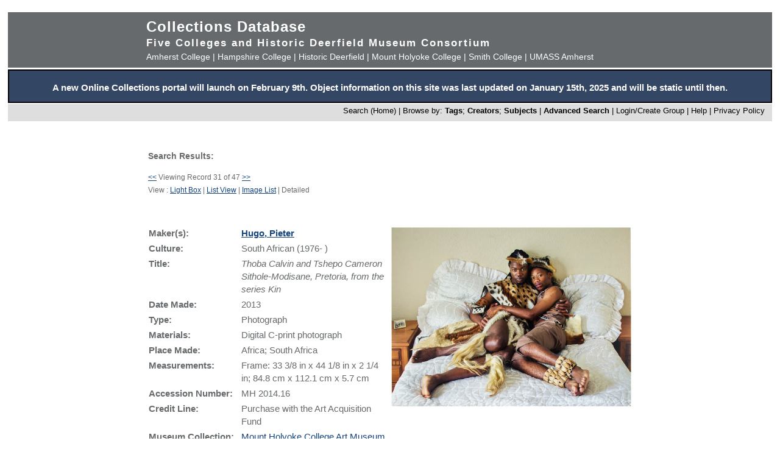

--- FILE ---
content_type: text/html; charset=UTF-8
request_url: https://museums.fivecolleges.edu/detail.php?museum=&t=objects&type=browse&f=option7&s=marriage&record=30
body_size: 16341
content:
<!DOCTYPE HTML PUBLIC "-//W3C//DTD HTML 4.01 Transitional//EN"
    "http://www.w3.org/TR/html4/loose.dtd">

<html lang="en">
    <head>
        <title>Collections Database</title>
        <meta http-equiv="Content-Type" content="text/html; charset=utf-8">
        <meta name="viewport" content="width=320, user-scalable=yes">
		<script async src='https://www.google.com/recaptcha/api.js'></script>
		<!-- Global site tag (gtag.js) - Google Analytics -->
		<script async src="https://www.googletagmanager.com/gtag/js?id=G-4KNN5S6E5X"></script>
		<script>
		  window.dataLayer = window.dataLayer || [];
		  function gtag(){dataLayer.push(arguments);}
		  gtag('js', new Date());
		
		  gtag('config', 'G-4KNN5S6E5X');
		</script>
		<!-- End Google Analytics -->
		<!-- Style inline instead of calling from php $stylesheet -->
		<style>
		body {background: #fff;
			  font-family: arial, sans-serif;
			  font-size: 15px;
			  margin: 0;
			  padding: 0;}
		
		.page {	margin: 20px auto;
				min-width: 800px;
				width: 98%;
				text-align: center;}
		
		.clearfix:after {
			content: "."; 
			display: block; 
			height: 0; 
			clear: both; 
			visibility: hidden;
		}
		
		/* Hides from IE-mac \*/
		* html .clearfix {height: 1%;}
		/* End hide from IE-mac */
		
		table {width: 100%;}
		
		#hpimagewrapper {
			width: 800px;
			margin-left: auto;
			margin-right: auto;
		}
		
		.hpimage {
			width: 133px;
			float: left;
		}
		
		.hpimage img {
			width: 96%;
		}
		
		
		.mainheader {background: #666a6c;
					 color: #fff;
					 width: 100%;
					 margin: 0;}
		
		.mainheader a:link, 
		.mainheader a:visited,
		.mainheader a:hover,
		.mainheader a:active {color: #fff; text-decoration: none;}
		
		#mainheaderinterior {
			width: 90%;
			width: 800px;
			margin-left: auto;
			margin-right: auto;    
			text-align: left;
		}
		
		#mainheaderinterior h1 {
			font-size: 24px;  
			padding: 10px 0 3px 0;
			margin: 0;
			letter-spacing: 1px;
		}
		
		#mainheaderinterior h2 {
			font-size: 17px;  
			font-weight: bold;
			padding: 0 0 2px 0;
			margin: 0;
			letter-spacing: 2px;
		}
		
		#mainheaderinterior p {
			font-size: 14px;  
			font-weight: normal;
			padding: 2px 0 10px 0;
			margin: 0 0 3px 0;
		}
		
		.mainnav {background: #dedede;
				  width: 100%;
				  font-size: 13px;
				  height: 25px;
				  color: #000;
				  margin: 2px 0 0 0;
				  padding: 3px 0 0 0;
				  text-align: right;}
		
		.mainnav a:link {color: #000; text-decoration: none;}
		.mainnav a:visited {color: #000; text-decoration: none;}
		.mainnav a:hover {color: #ff99cc; text-decoration: none;}
		.mainnav a:active {color: #000; text-decoration: none;}
		
		.mainnav ul, .mainnav li {
			list-style: none;
			display: inline;
			margin: 0;
			padding: 0;
		}
		
		.mainnav li {
			margin-left: 2px;
			margin-right: 2px;
		}
		
		#mainnavinterior {
			margin-right: 10px;
		}
		
		.searchhints {
			font-size: 12px;
		}
		
		.menu {
			display : none;
		}
		
		.content {
			width: 800px;
			margin-top: 30px;
			margin-left: auto;
			margin-right: auto;
			margin-bottom: 20px;
			color: #666a6c;
			text-align: left;
			line-height: 140%;
		}
		
		.content h1 {
			font-size: 20px;
			padding-bottom: 3px;
			margin-bottom: 3px;
		}
		
		.usernav {background: #dedede;
				  width: 100%;
				  font-size: 13px;
				  height: 25px;
				  color: #fff;
				  margin: 2px 0 0 0;
				  padding: 3px 0 0 0;
				  text-align: right;}
		
		.usernav {color: #000; text-decoration: none;}
		.usernav a:link {color: #000; text-decoration: none;}
		.usernav a:visited {color: #000; text-decoration: none;}
		.usernav a:hover {color: #ff99cc; text-decoration: none;}
		.usernav a:active {color: #000; text-decoration: none;}
		
		.content a:link {color: #15447c; text-decoration: underline;}
		.content a:visited {color: #15447c; text-decoration: underline;}
		.content a:hover {color: #ff99cc; text-decoration: underline;}
		.content a:active {color: #15447c; text-decoration: underline;}
		
		
		.copyright {
			width: 98%;
			text-align: center; 
			background-color: #A9A9A9;
			margin-left: auto;
			margin-right: auto;
		}
		
		.copyright img {
			border-width: 0;
		}
		
		.searchresults {
			font-size: 12px;
		}
		
		.visuallyhidden {
			border: 0;
			clip: rect(0 0 0 0);
			height: 1px;
			margin: -1px;
			overflow: hidden;
			padding: 0;
			position: absolute;
			width: 1px;
		}
		
		#popup, #overlay{
			display:none;
			position:absolute;
		}
		
		#overlay{
			background:rgba(0,0,0,0.65);
			width:100%; height:100%;    
			left:0; top:0;
			z-index:1;
		}
		
		#popup {
			left:30%; top:40%;
			padding:20px;
			width:400px;
			text-align:center;
			color:black;
			background:#FFF;
			z-index:2;
		}
		</style>
    </head>

    <body>
        <div class="page">
            <div class="mainheader" role="banner">
                <div id="mainheaderinterior">
                    <h1><a href="index.php">Collections Database</a></h1>
                    <h2>Five Colleges and Historic Deerfield Museum Consortium</h2>
                    <p>
                    <a href="https://www.amherst.edu/museums/mead" target="_blank">Amherst College</a> | 
                    <a href="https://www.hampshire.edu/library/gallery.htm" target="_blank">Hampshire College</a> | 
                    <a href="https://www.historic-deerfield.org/" target="_blank">Historic Deerfield</a> | 
                    <a href="https://artmuseum.mtholyoke.edu/" target="_blank">Mount Holyoke College</a> | 
                    <a href="https://scma.smith.edu/" target="_blank">Smith College</a> | 
                    <a href="https://fac.umass.edu/UMCA/Online/" target="_blank">UMASS Amherst</a>
                    </p>
                </div>
            </div>
            <!-- Begin survey -->
           <div style="background-color:#334663;color:white;padding-top:.25em; padding-bottom:;font-weight:400;border:2px solid black;">            
           <p style="padding-left:.25em;padding-right:.25em;"><b>A new Online Collections portal will launch on February 9th.
           Object information on this site was last updated on January 15th, 2025 and will be static until then.
</b></p>
            </div>
<!-- end survey -->
            <div id="navwrapper">
                <div class="mainnav"><div id="mainnavinterior">
    <ul>
        <li><a href="index.php">Search (Home)</a> |</li><li>Browse by: <a href="browse.php?id=4"><b>Tags</b></a>; <a href="browse_makers.php"><b>Creators</b></a>; <a href="browse_subjects.php"><b>Subjects</b></a> |</li><li><strong><a href="advsearch.php?module=objects">Advanced Search</a></strong> |</li><li><a href="user.php">Login/Create Group
</a> |</li><li><a href="help.php">Help</a> |</li><li><a href="privacy.php">Privacy Policy</a></li>    </ul>
</div></div>
            </div>

            
            <div class="content" role="main"><table><tr><td width="40%" class="searchhints" valign="top"><h3>Search Results:</h3><a href=detail.php?museum=&amp;t=objects&amp;type=browse&amp;f=option7&s=marriage&amp;record=29 class="searchresults">&lt;&lt;</a>&nbsp;Viewing Record 31 of 47&nbsp;<a href=detail.php?museum=&amp;t=objects&amp;type=browse&amp;f=option7&s=marriage&amp;record=31 class="searchresults">&gt;&gt;</a><br />View : <a href="info.php?museum=&amp;page=1&amp;v=2&amp;s=marriage&amp;type=browse&amp;t=objects&amp;f=option7&amp;d=">Light Box</a> | <a href="info.php?museum=&amp;page=1&amp;v=0&amp;s=marriage&amp;type=browse&amp;t=objects&amp;f=option7&amp;d=">List View</a> | <a href="info.php?museum=&amp;page=1&amp;v=1&amp;s=marriage&amp;type=browse&amp;t=objects&amp;f=option7&amp;d=">Image List</a> | Detailed</td><td align="right"  width="60%" valign="top">&nbsp;</td></tr></table><br><br><table border="0" cellspacing="0" align="center" width="100%">
  <tr>
    <td valign="top" width="400">
<table border="0" width="100%">

<tr><td valign="top"><b>Maker(s):</b></td><td valign="top"><b><a href="detail_maker.php?f=preferred_name&type=browse&t=people&s=Hugo%2C+Pieter">Hugo, Pieter</a></b></td></tr><tr><td valign="top"><b>Culture:</b></td><td valign="top">South African (1976-    )<br /></td></tr><tr><td valign="top"><b>Title:</b></td><td valign="top"><i>Thoba Calvin and Tshepo Cameron Sithole-Modisane, Pretoria, from the series Kin<br /></i></td></tr><tr><td valign="top"><b>Date Made:</b></td><td valign="top">2013<br /></td></tr><tr><td valign="top"><b>Type:</b></td><td valign="top">Photograph<br /></td></tr><tr><td valign="top"><b>Materials:</b></td><td valign="top">Digital C-print photograph<br /></td></tr><tr><td valign="top"><b>Place Made:</b></td><td valign="top">Africa; South Africa<br /></td></tr><tr><td valign="top"><b>Measurements:</b></td><td valign="top">Frame: 33 3/8 in x 44 1/8 in x 2 1/4 in; 84.8 cm x 112.1 cm x 5.7 cm<br /></td></tr><tr><td valign="top"><b>Accession&nbsp;Number:&nbsp;&nbsp;</b></td><td valign="top">MH 2014.16<br /></td></tr><tr><td valign="top"><b>Credit Line:</b></td><td valign="top">Purchase with the Art Acquisition Fund<br /></td></tr><tr><td valign="top"><b>Museum&nbsp;Collection:&nbsp;&nbsp;</b></td><td valign="top"><a href="https://artmuseum.mtholyoke.edu/" target="_blank">Mount Holyoke College Art Museum</a> 
<!-- Google Analytics -->
<script>
gtag('config', 'G-4KNN5S6E5X',{'content_group': 'MH TEST'});
</script>
<!-- End Google Analytics -->
</td></tr></table>
    </td>
    <td align="right" valign="top" width="400">
      <a href="javascript:openWin('browser.php?m=objects&amp;kv=5031668&amp;i=3375140','Media','toolbar=0,location=0,status=0,menubar=0,scrollbars=0,resizable=1,width=800,height=600')"><IMG SRC="grabimg.php?kv=3375140" height=302.5 width=400 alt="mh_2014_16_v1_01.jpg"  border=0><br /></a></td>

  </tr>
  <tr>
    <td colspan="2">
	  <br>
      <p align="justify" class="show_html">
	  	 	  
	     <b>Description:</b><br>Two South African men wearing traditional Zulu dress (including amashoba - cow tails attached at knees -  and animal skins) as well as silver wedding rings gaze directly at camera and embrace each other on a bed.<br /></p><p align="justify"><b>Label Text:</b><br>Thoba Calvin and Tshepo Cameron Sithole-Modisane rose to international fame in 2013 when they were married in South Africa’s first gay tribal ceremony, uniting Zulu and Tswana traditions. After the abolishment of apartheid in the early 1990s, South Africa became one of the first countries in the world to legalize same-sex marriage. Despite this, homosexuals are still overwhelmingly persecuted throughout the country. This photograph belongs to Pieter Hugo’s series Kin, about which Hugo says: “I am interested in the places where [personal and collective] narratives collide. Kin is an attempt at evaluating the gap between society’s ideals and its realities.” <br /><br />(Jan. 2017)<br /><p align="justify"><b>Tags:</b><br><a href="info.php?f=option7&type=browse&t=objects&s=African">African</a>; <a href="info.php?f=option7&type=browse&t=objects&s=gender+identity">gender identity</a>; <a href="info.php?f=option7&type=browse&t=objects&s=sexuality">sexuality</a>; <a href="info.php?f=option7&type=browse&t=objects&s=marriage">marriage</a>; <a href="info.php?f=option7&type=browse&t=objects&s=portraits">portraits</a></p><p align="justify"><b>Subjects:</b><br><a href="info_subject.php?f=subject&type=browse&t=subjects&s=photographs">photographs</a>; <a href="info_subject.php?f=subject&type=browse&t=subjects&s=Portraits">Portraits</a>; <a href="info_subject.php?f=subject&type=browse&t=subjects&s=African+%28general%2C+continental+cultures%29">African (general, continental cultures)</a>; <a href="info_subject.php?f=subject&type=browse&t=subjects&s=Gender+identity">Gender identity</a>; <a href="info_subject.php?f=subject&type=browse&t=subjects&s=Sex">Sex</a></p><p><b>Link to share this object record</b>:<br /> <a href="https://museums.fivecolleges.edu/detail.php?t=objects&type=ext&id_number=MH+2014.16">https://museums.fivecolleges.edu/detail.php?t=objects&type=ext&id_number=MH+2014.16</a></p></td>
  </tr>
  <tr>
  <td colspan="2">
<p> <i> Research on objects in the collections, including provenance, is ongoing and may be incomplete. If you have additional information 
  or would like to learn more about a particular object, please email <a href="mailto:fc-museums-web@fivecolleges.edu?subject=Information query: MH 2014.16">fc-museums-web@fivecolleges.edu</a>.</i>
 </p>
  </td>
  </tr>
</table>
<h1>2 Related Media Items</h1><table><tr>
<tr><td align="center" valign="middle" width="20%"><a href="javascript:openWin('browser.php?m=objects&amp;kv=5031668&amp;i=3375140','Media','toolbar=0,location=0,status=0,menubar=0,scrollbars=0,resizable=1,width=800,height=600')">
<IMG SRC="grabimg.php?kv=3375140" height=151.25 width=200 alt="mh_2014_16_v1_01.jpg" border=0></a><a href="javascript:openWin('browser.php?m=objects&amp;kv=5031668&amp;i=3375140','Media','toolbar=0,location=0,status=0,menubar=0,scrollbars=0,resizable=1,width=800,height=600')"><br />mh_2014_16_v1_01.jpg</a>
<td align="center" valign="middle" width="20%"><a href="javascript:openWin('browser.php?m=objects&amp;kv=5031668&amp;i=3333711','Media','toolbar=0,location=0,status=0,menubar=0,scrollbars=0,resizable=1,width=800,height=600')">
<IMG SRC="grabimg.php?kv=3333711" height=152.8125 width=200 alt="mh_2014_16_v1_01.jpg" border=0></a><a href="javascript:openWin('browser.php?m=objects&amp;kv=5031668&amp;i=3333711','Media','toolbar=0,location=0,status=0,menubar=0,scrollbars=0,resizable=1,width=800,height=600')"><br />mh_2014_16_v1_02.jpg</a>
</td></tr></table><table></table><table><tr><td><a href=detail.php?museum=&amp;t=objects&type=browse&f=option7&s=marriage&record=29 class="searchresults">&lt;&lt;</a> Viewing Record 31 of 47 <a href=detail.php?museum=&amp;t=objects&type=browse&f=option7&s=marriage&record=31 class="searchresults">&gt;&gt;</a></td></tr></table>
</div>


<div style="clear:both;"></div>
</div>
            <div id="navwrapper_bottom">
                <div class="mainnav"><div id="mainnavinterior">
    <ul>
        <li><a href="index.php">Search (Home)</a> |</li><li>Browse by: <a href="browse.php?id=4"><b>Tags</b></a>; <a href="browse_makers.php"><b>Creators</b></a>; <a href="browse_subjects.php"><b>Subjects</b></a> |</li><li><strong><a href="advsearch.php?module=objects">Advanced Search</a></strong> |</li><li><a href="user.php">Login/Create Group
</a> |</li><li><a href="help.php">Help</a> |</li><li><a href="privacy.php">Privacy Policy</a></li>    </ul>
</div></div>
            </div>

<div class="copyright">
    <a href="http://www.hampshire.edu/library/gallery.htm" target="_NEW"><img src="5collogos/sm_hampshire.gif" height="45" alt="Hampshire College Art Gallery" /></a>
    <a href="http://www.historic-deerfield.org/" target="_NEW"><img src="5collogos/sm_deerfield.gif" height="45" alt="Historic Deerfield" /></a>
    <a href="https://www.amherst.edu/museums/mead" target="_NEW"><img src="5collogos/sm_mead.gif" height="45" alt="Mead Art Museum" /></a>
    <a href="http://artmuseum.mtholyoke.edu/" target="_NEW"><img src="5collogos/mhcam_logo_white_transparent_sinc.png" height="45" alt="Mount Holyoke College Art Museum" /></a>
    <a href="http://scma.smith.edu/" target="_NEW"><img src="5collogos/sm_smith.gif" height="45" alt="Smith College Art Museum" /></a>
    <a href="https://fac.umass.edu/UMCA/Online/" target="_NEW"><img src="5collogos/sm_umca.gif" height="45" alt="University Museum of Contemporary Art at UMASS Amherst" /></a>
</div>
<!-- Moved from head -->
<script type="text/JavaScript" src="javascript.js"></script>
<!-- Google Analytics -->
<script>
(function(i,s,o,g,r,a,m){i['GoogleAnalyticsObject']=r;i[r]=i[r]||function(){
(i[r].q=i[r].q||[]).push(arguments)},i[r].l=1*new Date();a=s.createElement(o),
m=s.getElementsByTagName(o)[0];a.async=1;a.src=g;m.parentNode.insertBefore(a,m)
})(window,document,'script','//www.google-analytics.com/analytics.js','ga');

ga('create', 'UA-17911691-1', 'auto'); 
ga('send', 'pageview');

</script>
<!-- End Google Analytics -->
</body>
</html>
